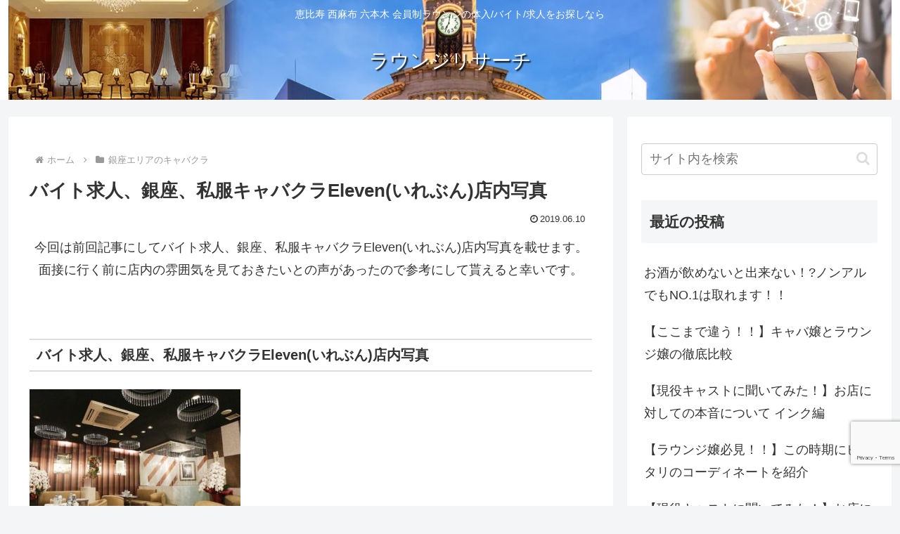

--- FILE ---
content_type: text/html; charset=utf-8
request_url: https://www.google.com/recaptcha/api2/anchor?ar=1&k=6LepcmUaAAAAADuODUaVhscuuyQw3DCh8rfwpaKY&co=aHR0cHM6Ly93d3cubG91bmdlcmVzZWFyY2guY29tOjQ0Mw..&hl=en&v=PoyoqOPhxBO7pBk68S4YbpHZ&size=invisible&anchor-ms=20000&execute-ms=30000&cb=quhhmb6y2ew5
body_size: 48826
content:
<!DOCTYPE HTML><html dir="ltr" lang="en"><head><meta http-equiv="Content-Type" content="text/html; charset=UTF-8">
<meta http-equiv="X-UA-Compatible" content="IE=edge">
<title>reCAPTCHA</title>
<style type="text/css">
/* cyrillic-ext */
@font-face {
  font-family: 'Roboto';
  font-style: normal;
  font-weight: 400;
  font-stretch: 100%;
  src: url(//fonts.gstatic.com/s/roboto/v48/KFO7CnqEu92Fr1ME7kSn66aGLdTylUAMa3GUBHMdazTgWw.woff2) format('woff2');
  unicode-range: U+0460-052F, U+1C80-1C8A, U+20B4, U+2DE0-2DFF, U+A640-A69F, U+FE2E-FE2F;
}
/* cyrillic */
@font-face {
  font-family: 'Roboto';
  font-style: normal;
  font-weight: 400;
  font-stretch: 100%;
  src: url(//fonts.gstatic.com/s/roboto/v48/KFO7CnqEu92Fr1ME7kSn66aGLdTylUAMa3iUBHMdazTgWw.woff2) format('woff2');
  unicode-range: U+0301, U+0400-045F, U+0490-0491, U+04B0-04B1, U+2116;
}
/* greek-ext */
@font-face {
  font-family: 'Roboto';
  font-style: normal;
  font-weight: 400;
  font-stretch: 100%;
  src: url(//fonts.gstatic.com/s/roboto/v48/KFO7CnqEu92Fr1ME7kSn66aGLdTylUAMa3CUBHMdazTgWw.woff2) format('woff2');
  unicode-range: U+1F00-1FFF;
}
/* greek */
@font-face {
  font-family: 'Roboto';
  font-style: normal;
  font-weight: 400;
  font-stretch: 100%;
  src: url(//fonts.gstatic.com/s/roboto/v48/KFO7CnqEu92Fr1ME7kSn66aGLdTylUAMa3-UBHMdazTgWw.woff2) format('woff2');
  unicode-range: U+0370-0377, U+037A-037F, U+0384-038A, U+038C, U+038E-03A1, U+03A3-03FF;
}
/* math */
@font-face {
  font-family: 'Roboto';
  font-style: normal;
  font-weight: 400;
  font-stretch: 100%;
  src: url(//fonts.gstatic.com/s/roboto/v48/KFO7CnqEu92Fr1ME7kSn66aGLdTylUAMawCUBHMdazTgWw.woff2) format('woff2');
  unicode-range: U+0302-0303, U+0305, U+0307-0308, U+0310, U+0312, U+0315, U+031A, U+0326-0327, U+032C, U+032F-0330, U+0332-0333, U+0338, U+033A, U+0346, U+034D, U+0391-03A1, U+03A3-03A9, U+03B1-03C9, U+03D1, U+03D5-03D6, U+03F0-03F1, U+03F4-03F5, U+2016-2017, U+2034-2038, U+203C, U+2040, U+2043, U+2047, U+2050, U+2057, U+205F, U+2070-2071, U+2074-208E, U+2090-209C, U+20D0-20DC, U+20E1, U+20E5-20EF, U+2100-2112, U+2114-2115, U+2117-2121, U+2123-214F, U+2190, U+2192, U+2194-21AE, U+21B0-21E5, U+21F1-21F2, U+21F4-2211, U+2213-2214, U+2216-22FF, U+2308-230B, U+2310, U+2319, U+231C-2321, U+2336-237A, U+237C, U+2395, U+239B-23B7, U+23D0, U+23DC-23E1, U+2474-2475, U+25AF, U+25B3, U+25B7, U+25BD, U+25C1, U+25CA, U+25CC, U+25FB, U+266D-266F, U+27C0-27FF, U+2900-2AFF, U+2B0E-2B11, U+2B30-2B4C, U+2BFE, U+3030, U+FF5B, U+FF5D, U+1D400-1D7FF, U+1EE00-1EEFF;
}
/* symbols */
@font-face {
  font-family: 'Roboto';
  font-style: normal;
  font-weight: 400;
  font-stretch: 100%;
  src: url(//fonts.gstatic.com/s/roboto/v48/KFO7CnqEu92Fr1ME7kSn66aGLdTylUAMaxKUBHMdazTgWw.woff2) format('woff2');
  unicode-range: U+0001-000C, U+000E-001F, U+007F-009F, U+20DD-20E0, U+20E2-20E4, U+2150-218F, U+2190, U+2192, U+2194-2199, U+21AF, U+21E6-21F0, U+21F3, U+2218-2219, U+2299, U+22C4-22C6, U+2300-243F, U+2440-244A, U+2460-24FF, U+25A0-27BF, U+2800-28FF, U+2921-2922, U+2981, U+29BF, U+29EB, U+2B00-2BFF, U+4DC0-4DFF, U+FFF9-FFFB, U+10140-1018E, U+10190-1019C, U+101A0, U+101D0-101FD, U+102E0-102FB, U+10E60-10E7E, U+1D2C0-1D2D3, U+1D2E0-1D37F, U+1F000-1F0FF, U+1F100-1F1AD, U+1F1E6-1F1FF, U+1F30D-1F30F, U+1F315, U+1F31C, U+1F31E, U+1F320-1F32C, U+1F336, U+1F378, U+1F37D, U+1F382, U+1F393-1F39F, U+1F3A7-1F3A8, U+1F3AC-1F3AF, U+1F3C2, U+1F3C4-1F3C6, U+1F3CA-1F3CE, U+1F3D4-1F3E0, U+1F3ED, U+1F3F1-1F3F3, U+1F3F5-1F3F7, U+1F408, U+1F415, U+1F41F, U+1F426, U+1F43F, U+1F441-1F442, U+1F444, U+1F446-1F449, U+1F44C-1F44E, U+1F453, U+1F46A, U+1F47D, U+1F4A3, U+1F4B0, U+1F4B3, U+1F4B9, U+1F4BB, U+1F4BF, U+1F4C8-1F4CB, U+1F4D6, U+1F4DA, U+1F4DF, U+1F4E3-1F4E6, U+1F4EA-1F4ED, U+1F4F7, U+1F4F9-1F4FB, U+1F4FD-1F4FE, U+1F503, U+1F507-1F50B, U+1F50D, U+1F512-1F513, U+1F53E-1F54A, U+1F54F-1F5FA, U+1F610, U+1F650-1F67F, U+1F687, U+1F68D, U+1F691, U+1F694, U+1F698, U+1F6AD, U+1F6B2, U+1F6B9-1F6BA, U+1F6BC, U+1F6C6-1F6CF, U+1F6D3-1F6D7, U+1F6E0-1F6EA, U+1F6F0-1F6F3, U+1F6F7-1F6FC, U+1F700-1F7FF, U+1F800-1F80B, U+1F810-1F847, U+1F850-1F859, U+1F860-1F887, U+1F890-1F8AD, U+1F8B0-1F8BB, U+1F8C0-1F8C1, U+1F900-1F90B, U+1F93B, U+1F946, U+1F984, U+1F996, U+1F9E9, U+1FA00-1FA6F, U+1FA70-1FA7C, U+1FA80-1FA89, U+1FA8F-1FAC6, U+1FACE-1FADC, U+1FADF-1FAE9, U+1FAF0-1FAF8, U+1FB00-1FBFF;
}
/* vietnamese */
@font-face {
  font-family: 'Roboto';
  font-style: normal;
  font-weight: 400;
  font-stretch: 100%;
  src: url(//fonts.gstatic.com/s/roboto/v48/KFO7CnqEu92Fr1ME7kSn66aGLdTylUAMa3OUBHMdazTgWw.woff2) format('woff2');
  unicode-range: U+0102-0103, U+0110-0111, U+0128-0129, U+0168-0169, U+01A0-01A1, U+01AF-01B0, U+0300-0301, U+0303-0304, U+0308-0309, U+0323, U+0329, U+1EA0-1EF9, U+20AB;
}
/* latin-ext */
@font-face {
  font-family: 'Roboto';
  font-style: normal;
  font-weight: 400;
  font-stretch: 100%;
  src: url(//fonts.gstatic.com/s/roboto/v48/KFO7CnqEu92Fr1ME7kSn66aGLdTylUAMa3KUBHMdazTgWw.woff2) format('woff2');
  unicode-range: U+0100-02BA, U+02BD-02C5, U+02C7-02CC, U+02CE-02D7, U+02DD-02FF, U+0304, U+0308, U+0329, U+1D00-1DBF, U+1E00-1E9F, U+1EF2-1EFF, U+2020, U+20A0-20AB, U+20AD-20C0, U+2113, U+2C60-2C7F, U+A720-A7FF;
}
/* latin */
@font-face {
  font-family: 'Roboto';
  font-style: normal;
  font-weight: 400;
  font-stretch: 100%;
  src: url(//fonts.gstatic.com/s/roboto/v48/KFO7CnqEu92Fr1ME7kSn66aGLdTylUAMa3yUBHMdazQ.woff2) format('woff2');
  unicode-range: U+0000-00FF, U+0131, U+0152-0153, U+02BB-02BC, U+02C6, U+02DA, U+02DC, U+0304, U+0308, U+0329, U+2000-206F, U+20AC, U+2122, U+2191, U+2193, U+2212, U+2215, U+FEFF, U+FFFD;
}
/* cyrillic-ext */
@font-face {
  font-family: 'Roboto';
  font-style: normal;
  font-weight: 500;
  font-stretch: 100%;
  src: url(//fonts.gstatic.com/s/roboto/v48/KFO7CnqEu92Fr1ME7kSn66aGLdTylUAMa3GUBHMdazTgWw.woff2) format('woff2');
  unicode-range: U+0460-052F, U+1C80-1C8A, U+20B4, U+2DE0-2DFF, U+A640-A69F, U+FE2E-FE2F;
}
/* cyrillic */
@font-face {
  font-family: 'Roboto';
  font-style: normal;
  font-weight: 500;
  font-stretch: 100%;
  src: url(//fonts.gstatic.com/s/roboto/v48/KFO7CnqEu92Fr1ME7kSn66aGLdTylUAMa3iUBHMdazTgWw.woff2) format('woff2');
  unicode-range: U+0301, U+0400-045F, U+0490-0491, U+04B0-04B1, U+2116;
}
/* greek-ext */
@font-face {
  font-family: 'Roboto';
  font-style: normal;
  font-weight: 500;
  font-stretch: 100%;
  src: url(//fonts.gstatic.com/s/roboto/v48/KFO7CnqEu92Fr1ME7kSn66aGLdTylUAMa3CUBHMdazTgWw.woff2) format('woff2');
  unicode-range: U+1F00-1FFF;
}
/* greek */
@font-face {
  font-family: 'Roboto';
  font-style: normal;
  font-weight: 500;
  font-stretch: 100%;
  src: url(//fonts.gstatic.com/s/roboto/v48/KFO7CnqEu92Fr1ME7kSn66aGLdTylUAMa3-UBHMdazTgWw.woff2) format('woff2');
  unicode-range: U+0370-0377, U+037A-037F, U+0384-038A, U+038C, U+038E-03A1, U+03A3-03FF;
}
/* math */
@font-face {
  font-family: 'Roboto';
  font-style: normal;
  font-weight: 500;
  font-stretch: 100%;
  src: url(//fonts.gstatic.com/s/roboto/v48/KFO7CnqEu92Fr1ME7kSn66aGLdTylUAMawCUBHMdazTgWw.woff2) format('woff2');
  unicode-range: U+0302-0303, U+0305, U+0307-0308, U+0310, U+0312, U+0315, U+031A, U+0326-0327, U+032C, U+032F-0330, U+0332-0333, U+0338, U+033A, U+0346, U+034D, U+0391-03A1, U+03A3-03A9, U+03B1-03C9, U+03D1, U+03D5-03D6, U+03F0-03F1, U+03F4-03F5, U+2016-2017, U+2034-2038, U+203C, U+2040, U+2043, U+2047, U+2050, U+2057, U+205F, U+2070-2071, U+2074-208E, U+2090-209C, U+20D0-20DC, U+20E1, U+20E5-20EF, U+2100-2112, U+2114-2115, U+2117-2121, U+2123-214F, U+2190, U+2192, U+2194-21AE, U+21B0-21E5, U+21F1-21F2, U+21F4-2211, U+2213-2214, U+2216-22FF, U+2308-230B, U+2310, U+2319, U+231C-2321, U+2336-237A, U+237C, U+2395, U+239B-23B7, U+23D0, U+23DC-23E1, U+2474-2475, U+25AF, U+25B3, U+25B7, U+25BD, U+25C1, U+25CA, U+25CC, U+25FB, U+266D-266F, U+27C0-27FF, U+2900-2AFF, U+2B0E-2B11, U+2B30-2B4C, U+2BFE, U+3030, U+FF5B, U+FF5D, U+1D400-1D7FF, U+1EE00-1EEFF;
}
/* symbols */
@font-face {
  font-family: 'Roboto';
  font-style: normal;
  font-weight: 500;
  font-stretch: 100%;
  src: url(//fonts.gstatic.com/s/roboto/v48/KFO7CnqEu92Fr1ME7kSn66aGLdTylUAMaxKUBHMdazTgWw.woff2) format('woff2');
  unicode-range: U+0001-000C, U+000E-001F, U+007F-009F, U+20DD-20E0, U+20E2-20E4, U+2150-218F, U+2190, U+2192, U+2194-2199, U+21AF, U+21E6-21F0, U+21F3, U+2218-2219, U+2299, U+22C4-22C6, U+2300-243F, U+2440-244A, U+2460-24FF, U+25A0-27BF, U+2800-28FF, U+2921-2922, U+2981, U+29BF, U+29EB, U+2B00-2BFF, U+4DC0-4DFF, U+FFF9-FFFB, U+10140-1018E, U+10190-1019C, U+101A0, U+101D0-101FD, U+102E0-102FB, U+10E60-10E7E, U+1D2C0-1D2D3, U+1D2E0-1D37F, U+1F000-1F0FF, U+1F100-1F1AD, U+1F1E6-1F1FF, U+1F30D-1F30F, U+1F315, U+1F31C, U+1F31E, U+1F320-1F32C, U+1F336, U+1F378, U+1F37D, U+1F382, U+1F393-1F39F, U+1F3A7-1F3A8, U+1F3AC-1F3AF, U+1F3C2, U+1F3C4-1F3C6, U+1F3CA-1F3CE, U+1F3D4-1F3E0, U+1F3ED, U+1F3F1-1F3F3, U+1F3F5-1F3F7, U+1F408, U+1F415, U+1F41F, U+1F426, U+1F43F, U+1F441-1F442, U+1F444, U+1F446-1F449, U+1F44C-1F44E, U+1F453, U+1F46A, U+1F47D, U+1F4A3, U+1F4B0, U+1F4B3, U+1F4B9, U+1F4BB, U+1F4BF, U+1F4C8-1F4CB, U+1F4D6, U+1F4DA, U+1F4DF, U+1F4E3-1F4E6, U+1F4EA-1F4ED, U+1F4F7, U+1F4F9-1F4FB, U+1F4FD-1F4FE, U+1F503, U+1F507-1F50B, U+1F50D, U+1F512-1F513, U+1F53E-1F54A, U+1F54F-1F5FA, U+1F610, U+1F650-1F67F, U+1F687, U+1F68D, U+1F691, U+1F694, U+1F698, U+1F6AD, U+1F6B2, U+1F6B9-1F6BA, U+1F6BC, U+1F6C6-1F6CF, U+1F6D3-1F6D7, U+1F6E0-1F6EA, U+1F6F0-1F6F3, U+1F6F7-1F6FC, U+1F700-1F7FF, U+1F800-1F80B, U+1F810-1F847, U+1F850-1F859, U+1F860-1F887, U+1F890-1F8AD, U+1F8B0-1F8BB, U+1F8C0-1F8C1, U+1F900-1F90B, U+1F93B, U+1F946, U+1F984, U+1F996, U+1F9E9, U+1FA00-1FA6F, U+1FA70-1FA7C, U+1FA80-1FA89, U+1FA8F-1FAC6, U+1FACE-1FADC, U+1FADF-1FAE9, U+1FAF0-1FAF8, U+1FB00-1FBFF;
}
/* vietnamese */
@font-face {
  font-family: 'Roboto';
  font-style: normal;
  font-weight: 500;
  font-stretch: 100%;
  src: url(//fonts.gstatic.com/s/roboto/v48/KFO7CnqEu92Fr1ME7kSn66aGLdTylUAMa3OUBHMdazTgWw.woff2) format('woff2');
  unicode-range: U+0102-0103, U+0110-0111, U+0128-0129, U+0168-0169, U+01A0-01A1, U+01AF-01B0, U+0300-0301, U+0303-0304, U+0308-0309, U+0323, U+0329, U+1EA0-1EF9, U+20AB;
}
/* latin-ext */
@font-face {
  font-family: 'Roboto';
  font-style: normal;
  font-weight: 500;
  font-stretch: 100%;
  src: url(//fonts.gstatic.com/s/roboto/v48/KFO7CnqEu92Fr1ME7kSn66aGLdTylUAMa3KUBHMdazTgWw.woff2) format('woff2');
  unicode-range: U+0100-02BA, U+02BD-02C5, U+02C7-02CC, U+02CE-02D7, U+02DD-02FF, U+0304, U+0308, U+0329, U+1D00-1DBF, U+1E00-1E9F, U+1EF2-1EFF, U+2020, U+20A0-20AB, U+20AD-20C0, U+2113, U+2C60-2C7F, U+A720-A7FF;
}
/* latin */
@font-face {
  font-family: 'Roboto';
  font-style: normal;
  font-weight: 500;
  font-stretch: 100%;
  src: url(//fonts.gstatic.com/s/roboto/v48/KFO7CnqEu92Fr1ME7kSn66aGLdTylUAMa3yUBHMdazQ.woff2) format('woff2');
  unicode-range: U+0000-00FF, U+0131, U+0152-0153, U+02BB-02BC, U+02C6, U+02DA, U+02DC, U+0304, U+0308, U+0329, U+2000-206F, U+20AC, U+2122, U+2191, U+2193, U+2212, U+2215, U+FEFF, U+FFFD;
}
/* cyrillic-ext */
@font-face {
  font-family: 'Roboto';
  font-style: normal;
  font-weight: 900;
  font-stretch: 100%;
  src: url(//fonts.gstatic.com/s/roboto/v48/KFO7CnqEu92Fr1ME7kSn66aGLdTylUAMa3GUBHMdazTgWw.woff2) format('woff2');
  unicode-range: U+0460-052F, U+1C80-1C8A, U+20B4, U+2DE0-2DFF, U+A640-A69F, U+FE2E-FE2F;
}
/* cyrillic */
@font-face {
  font-family: 'Roboto';
  font-style: normal;
  font-weight: 900;
  font-stretch: 100%;
  src: url(//fonts.gstatic.com/s/roboto/v48/KFO7CnqEu92Fr1ME7kSn66aGLdTylUAMa3iUBHMdazTgWw.woff2) format('woff2');
  unicode-range: U+0301, U+0400-045F, U+0490-0491, U+04B0-04B1, U+2116;
}
/* greek-ext */
@font-face {
  font-family: 'Roboto';
  font-style: normal;
  font-weight: 900;
  font-stretch: 100%;
  src: url(//fonts.gstatic.com/s/roboto/v48/KFO7CnqEu92Fr1ME7kSn66aGLdTylUAMa3CUBHMdazTgWw.woff2) format('woff2');
  unicode-range: U+1F00-1FFF;
}
/* greek */
@font-face {
  font-family: 'Roboto';
  font-style: normal;
  font-weight: 900;
  font-stretch: 100%;
  src: url(//fonts.gstatic.com/s/roboto/v48/KFO7CnqEu92Fr1ME7kSn66aGLdTylUAMa3-UBHMdazTgWw.woff2) format('woff2');
  unicode-range: U+0370-0377, U+037A-037F, U+0384-038A, U+038C, U+038E-03A1, U+03A3-03FF;
}
/* math */
@font-face {
  font-family: 'Roboto';
  font-style: normal;
  font-weight: 900;
  font-stretch: 100%;
  src: url(//fonts.gstatic.com/s/roboto/v48/KFO7CnqEu92Fr1ME7kSn66aGLdTylUAMawCUBHMdazTgWw.woff2) format('woff2');
  unicode-range: U+0302-0303, U+0305, U+0307-0308, U+0310, U+0312, U+0315, U+031A, U+0326-0327, U+032C, U+032F-0330, U+0332-0333, U+0338, U+033A, U+0346, U+034D, U+0391-03A1, U+03A3-03A9, U+03B1-03C9, U+03D1, U+03D5-03D6, U+03F0-03F1, U+03F4-03F5, U+2016-2017, U+2034-2038, U+203C, U+2040, U+2043, U+2047, U+2050, U+2057, U+205F, U+2070-2071, U+2074-208E, U+2090-209C, U+20D0-20DC, U+20E1, U+20E5-20EF, U+2100-2112, U+2114-2115, U+2117-2121, U+2123-214F, U+2190, U+2192, U+2194-21AE, U+21B0-21E5, U+21F1-21F2, U+21F4-2211, U+2213-2214, U+2216-22FF, U+2308-230B, U+2310, U+2319, U+231C-2321, U+2336-237A, U+237C, U+2395, U+239B-23B7, U+23D0, U+23DC-23E1, U+2474-2475, U+25AF, U+25B3, U+25B7, U+25BD, U+25C1, U+25CA, U+25CC, U+25FB, U+266D-266F, U+27C0-27FF, U+2900-2AFF, U+2B0E-2B11, U+2B30-2B4C, U+2BFE, U+3030, U+FF5B, U+FF5D, U+1D400-1D7FF, U+1EE00-1EEFF;
}
/* symbols */
@font-face {
  font-family: 'Roboto';
  font-style: normal;
  font-weight: 900;
  font-stretch: 100%;
  src: url(//fonts.gstatic.com/s/roboto/v48/KFO7CnqEu92Fr1ME7kSn66aGLdTylUAMaxKUBHMdazTgWw.woff2) format('woff2');
  unicode-range: U+0001-000C, U+000E-001F, U+007F-009F, U+20DD-20E0, U+20E2-20E4, U+2150-218F, U+2190, U+2192, U+2194-2199, U+21AF, U+21E6-21F0, U+21F3, U+2218-2219, U+2299, U+22C4-22C6, U+2300-243F, U+2440-244A, U+2460-24FF, U+25A0-27BF, U+2800-28FF, U+2921-2922, U+2981, U+29BF, U+29EB, U+2B00-2BFF, U+4DC0-4DFF, U+FFF9-FFFB, U+10140-1018E, U+10190-1019C, U+101A0, U+101D0-101FD, U+102E0-102FB, U+10E60-10E7E, U+1D2C0-1D2D3, U+1D2E0-1D37F, U+1F000-1F0FF, U+1F100-1F1AD, U+1F1E6-1F1FF, U+1F30D-1F30F, U+1F315, U+1F31C, U+1F31E, U+1F320-1F32C, U+1F336, U+1F378, U+1F37D, U+1F382, U+1F393-1F39F, U+1F3A7-1F3A8, U+1F3AC-1F3AF, U+1F3C2, U+1F3C4-1F3C6, U+1F3CA-1F3CE, U+1F3D4-1F3E0, U+1F3ED, U+1F3F1-1F3F3, U+1F3F5-1F3F7, U+1F408, U+1F415, U+1F41F, U+1F426, U+1F43F, U+1F441-1F442, U+1F444, U+1F446-1F449, U+1F44C-1F44E, U+1F453, U+1F46A, U+1F47D, U+1F4A3, U+1F4B0, U+1F4B3, U+1F4B9, U+1F4BB, U+1F4BF, U+1F4C8-1F4CB, U+1F4D6, U+1F4DA, U+1F4DF, U+1F4E3-1F4E6, U+1F4EA-1F4ED, U+1F4F7, U+1F4F9-1F4FB, U+1F4FD-1F4FE, U+1F503, U+1F507-1F50B, U+1F50D, U+1F512-1F513, U+1F53E-1F54A, U+1F54F-1F5FA, U+1F610, U+1F650-1F67F, U+1F687, U+1F68D, U+1F691, U+1F694, U+1F698, U+1F6AD, U+1F6B2, U+1F6B9-1F6BA, U+1F6BC, U+1F6C6-1F6CF, U+1F6D3-1F6D7, U+1F6E0-1F6EA, U+1F6F0-1F6F3, U+1F6F7-1F6FC, U+1F700-1F7FF, U+1F800-1F80B, U+1F810-1F847, U+1F850-1F859, U+1F860-1F887, U+1F890-1F8AD, U+1F8B0-1F8BB, U+1F8C0-1F8C1, U+1F900-1F90B, U+1F93B, U+1F946, U+1F984, U+1F996, U+1F9E9, U+1FA00-1FA6F, U+1FA70-1FA7C, U+1FA80-1FA89, U+1FA8F-1FAC6, U+1FACE-1FADC, U+1FADF-1FAE9, U+1FAF0-1FAF8, U+1FB00-1FBFF;
}
/* vietnamese */
@font-face {
  font-family: 'Roboto';
  font-style: normal;
  font-weight: 900;
  font-stretch: 100%;
  src: url(//fonts.gstatic.com/s/roboto/v48/KFO7CnqEu92Fr1ME7kSn66aGLdTylUAMa3OUBHMdazTgWw.woff2) format('woff2');
  unicode-range: U+0102-0103, U+0110-0111, U+0128-0129, U+0168-0169, U+01A0-01A1, U+01AF-01B0, U+0300-0301, U+0303-0304, U+0308-0309, U+0323, U+0329, U+1EA0-1EF9, U+20AB;
}
/* latin-ext */
@font-face {
  font-family: 'Roboto';
  font-style: normal;
  font-weight: 900;
  font-stretch: 100%;
  src: url(//fonts.gstatic.com/s/roboto/v48/KFO7CnqEu92Fr1ME7kSn66aGLdTylUAMa3KUBHMdazTgWw.woff2) format('woff2');
  unicode-range: U+0100-02BA, U+02BD-02C5, U+02C7-02CC, U+02CE-02D7, U+02DD-02FF, U+0304, U+0308, U+0329, U+1D00-1DBF, U+1E00-1E9F, U+1EF2-1EFF, U+2020, U+20A0-20AB, U+20AD-20C0, U+2113, U+2C60-2C7F, U+A720-A7FF;
}
/* latin */
@font-face {
  font-family: 'Roboto';
  font-style: normal;
  font-weight: 900;
  font-stretch: 100%;
  src: url(//fonts.gstatic.com/s/roboto/v48/KFO7CnqEu92Fr1ME7kSn66aGLdTylUAMa3yUBHMdazQ.woff2) format('woff2');
  unicode-range: U+0000-00FF, U+0131, U+0152-0153, U+02BB-02BC, U+02C6, U+02DA, U+02DC, U+0304, U+0308, U+0329, U+2000-206F, U+20AC, U+2122, U+2191, U+2193, U+2212, U+2215, U+FEFF, U+FFFD;
}

</style>
<link rel="stylesheet" type="text/css" href="https://www.gstatic.com/recaptcha/releases/PoyoqOPhxBO7pBk68S4YbpHZ/styles__ltr.css">
<script nonce="KxkvimBQyns3gs3AT9sgcA" type="text/javascript">window['__recaptcha_api'] = 'https://www.google.com/recaptcha/api2/';</script>
<script type="text/javascript" src="https://www.gstatic.com/recaptcha/releases/PoyoqOPhxBO7pBk68S4YbpHZ/recaptcha__en.js" nonce="KxkvimBQyns3gs3AT9sgcA">
      
    </script></head>
<body><div id="rc-anchor-alert" class="rc-anchor-alert"></div>
<input type="hidden" id="recaptcha-token" value="[base64]">
<script type="text/javascript" nonce="KxkvimBQyns3gs3AT9sgcA">
      recaptcha.anchor.Main.init("[\x22ainput\x22,[\x22bgdata\x22,\x22\x22,\[base64]/[base64]/[base64]/ZyhXLGgpOnEoW04sMjEsbF0sVywwKSxoKSxmYWxzZSxmYWxzZSl9Y2F0Y2goayl7RygzNTgsVyk/[base64]/[base64]/[base64]/[base64]/[base64]/[base64]/[base64]/bmV3IEJbT10oRFswXSk6dz09Mj9uZXcgQltPXShEWzBdLERbMV0pOnc9PTM/bmV3IEJbT10oRFswXSxEWzFdLERbMl0pOnc9PTQ/[base64]/[base64]/[base64]/[base64]/[base64]\\u003d\x22,\[base64]\x22,\x22RsKDfUbCiipawoJdw5zCh2ROdCRHw73CqWAswoNfA8OPAsOeBSg2ISBqwp3Cp2B3wpHCq1fCu0vDkcK2XXzCuk9WF8Olw7F+w6oCHsOxHFsYRsOTV8KYw6xgw60vNjdxa8O1w53Cp8OxL8K8Ei/CqsKDMcKMwp3Do8O1w4YYw5bDhsO2wqpBNioxwovDnMOnTUzDtcO8TcOdwr80UMOnU1NZXhzDm8K7XsKkwqfCkMOrcG/CgSjDv2nCpwxiX8OALMO7wozDj8OQwq9ewqpOZnhuD8Ouwo0RLMObSwPCiMK+bkLDrTcHVFtONVzCmMKOwpQvKTbCicKCRlTDjg/Cp8KOw4N1H8O7wq7Ck8KtfsONFWrDicKMwpM6wrnCicKdw7HDukLCknQpw5kFwrkXw5XCi8KTwofDocOJbMKfLsO8w7lkwqTDvsKUwq9Ow6zCmiVeMsKiFcOaZV/CjcKmH3TCvsO0w4cWw4Jnw4MQHcOTZMKvw4kKw5vCg0vDisKnwqvCmMO1Gwkgw5IAesKrasKfVMK+dMOqTSfCtxMWwpnDjMOJwrjCtFZocsKpTUg6WMOVw65FwrZmO33DvxRTw4RPw5PCmsKuw7cWA8OBwovCl8O/CGHCocKvw7g4w5xew6IkIMKkw5V9w4N/LhPDux7CvcKvw6Utw78Cw53Cj8KFJcKbXz/DksOCFsO9GXrCmsKDDhDDtl5kfRPDnzvDu1k6UcOFGcKDwqPDssK0X8Kewro7w5EqUmEhwpshw5DChcOrYsKLw7c4wrY9A8KdwqXCjcOdwrcSHcKAw55mwp3Cn3jCtsO5w4jCscK/w4h9NMKcV8K1wrjDrBXCusKgwrEwDwsQfWvCp8K9Qn4DMMKIYUPCi8OhwobDpQcFw7DDgUbCmlbCoAdFHcK0wrfCvkddwpXCgyBCwoLCsl3ClMKULEIRwprCqcKEw7nDgFbCksObBsOeSDoXHgBkVcOowp/[base64]/DkHvDnMKJS8Okw4wmdsOcUcO5w7x9w5kkwovCu8KFRC7DqSjCjxArwqrCilvCusOVdcOIwr8RcsK4NCh5w54iQMOcBB0IXUllwpnCr8Kuw4PDjWAiasKMwrZDNWDDrRAwcMOffsKxwqtewrVPw69cwrLDuMKvFMO5YcKvwpDDq0/DhmQ0wp7CjMK2D8O/WMOnW8OWdcOUJMK7VMOELRRmR8OpGC91Gn4hwrFqF8Ohw4nCt8OfwozCgETDuTLDrsOjb8KWfXtaw5FhPhpPLMK3w5UKG8OPw7nCkMOgG3EZd8KowqrCs2h5wq3CjwfDqQcMw4BvOgE2w6/Dm2V9Tn/ClzlLw4bCkwbCplcvwq9NOsOZw7vDlSnDl8OPw4QtworChmNlwqt5f8OXcMK1dsKHCVHCki5SJXsUOsKBIQY6w5HCrh/[base64]/BMKFIVEqwpfDmR1/aXAYFAPCnXLDshZAbznCiMKjw6R7W8KDECh/w7lcDcOLwodAw7fCvnwwS8O/woVBfsK7wrkLZG1iw6QlwoMCwpXDksKlw4/Dt2pww5EZw4XDiBpqRsOkwp81csKQJFXCpCnCs2ZJfcOcRXzColFIGcKTecKLwpjCp0fDriIpw6IMwq0NwrByw4fDnMK2w7nDn8KCPwLCgjp1RHZRVBQlwr4cwo90wrQFw4x6P13CiwbCtcO3wpwdw4ghw4/Ct2VDw5DCgSDCmMKcwoDDugnDr0zChsKeHTdlcMORw5RewqXCo8O9wpAzw6dJw7M2YMONwrHDrMOeC1DDk8Ohw6gbwpnDjyg2wqnDosKEDURibi/CoDBnYsKGcETDucOTwpHCtCHDnMKJw6/[base64]/w6w/UlMXDi5bwqxXwrvCl30Ne8K7w5zCswwiBjzDrAd9LMKiT8O5fx/Di8OwwqM+AMKjGwJxw4UWw5fDsMO0BRXDkGHDu8KhI382w4bCh8Kpw4XCscOLwp/CiVMXwp3CoyvCh8OnFFxZaxomwqfCv8ORw6DCnMKyw4ERcShAe24gwqbCuGnDhUXCoMOTw7XDlsKHXl7DpEfCoMOKw5rDu8KGwrc0MxTCrCw5MRLCm8OvEE3CjXbCqsO7wovCkmIRVBJHw47DoV/CmD50H35Qw6HDnSZKbDhINsKNQMOcLj3DvMK8AsO7w6UvTnpCwp/CgcOjDcKQKAdUOMOhw6LCtxbClWkXwpPDs8Otwq3CmsOOw5fCtMKKwoMuw7PChMKzG8KOwrHCixdOwqANQ1TCicKww4vDucKvLsOgT3zDlcO7TxvDlljDgsK9w7g5IcKjw4TDkHbCpsKBZyl8C8KyR8Oowq3DucKHw6UTw7DDmH0dw4/DtMKJwq93SsO+e8KLQGzClMOlNMKywoI+F0J6Y8KDw5Ibwp5SPMOBNcKuw4fDgCnCg8KwUMOLeEvCssOrOMKwa8Olw7cBw4zClsKDZks9VcO/NAQ5w5Zxw6hsWi0IW8OXZSZEf8KmEibDllDCg8KMw7tsw63CssKuw7HCtMOhXF4twoRGSMOtKmbDg8OBwpZwfAlEwrrCoCHDiAkSf8KEwrMMwoZvTsK/WsKgwprDhRdtdClydmzDg1XCvXXCnsKcwp/DqMK8IMKZPH1Lw53DhgUOOsOkw7TDjGI0MVnClBR1w6daGMKvGBjCj8O3EcKdaT5mTTMBMcOyFHTCm8OAw6ovM3QTwrbCn2R4wpLDgcORdRsaWRxTw69BwqjCkcKcw4bCihXDrMONCcOkwozCtCLDiHbDqihrVcOfbAHDrMK2M8OlwotawrvCnGXChsKmwppFwqRjwr/Col95SsOgA3MiwpZTw5oZwoLCuTYyS8K7w4FLwq/Ds8Klw5jCmwM+AVPDpcKFwocuw4HClzdBdsO/DMKkw58Hwq0jOlTCusOCwqTDgWNcw4PCrB8VwrTClhA+wojDgm9vwrNdGzPCtUnDpcKewpPCgcKYwpdqw5nCm8KgUlvDoMOVUcK4wohzwownw5jCmzkVw6MCwqjDnnNuw4DDmMKqwoZ/fnrCqV4kw6DCt2/DmVTCs8O9HsKyNMKJwovCo8KYwqfDisKALsK2w4fDscKtw4tIw6AdShEjdEUfdMOpAwvDi8KiesKmw69cKSluw4lyFMOkBcK9Y8Oowp8cwpZrBMOGwod8MMKmw5I/w7dJY8KvfsOGXsOuV0RcwrnCt1DDosKCwrvDo8K4TMK3YlEKRn1maHx/wqoAWlnDrcOyw5EvIxtAw5QvOQLChcOsw4PCoUnDlsOIRMOaGsK6wrIaYMOqVAYRZkoaVyrDhBnDkcKgIsKaw6vCv8K9fA7CosKDbArDtMKLcSAhXMKXY8Oxw7/DjS/[base64]/DrsO0A8KkdcOMC8OpGTXChsOrwofDmsOjDBMKbGLDjHh9wpXCqw3CqsOaDcOAEsOTW3tRKMKawozDjMOZw4FlK8OWUsKWe8OrCMKvwrxcwoAMw7XClGoAwpvDglwswrDCjhNzw67DkERlcz9YecKtw5c/N8KmBcOJRMO2AsKnSkFtwqhgCjXDpcOqwqvDg07Cv1E2w55HNMO1BsKnwqvDqkNER8OOw6bCvSRKw7XClsO3wp5Mwo/CjMK3JBzCuMOpf1EMw7TCt8KZw7Qbwo0mwo7DkCpCw57DlVlpwr/CpsOPEMOCwoY7QMOjwrwFw7tsw5LDusOFwpQxAMO0wrjClsKDwoMvwozDtMO6wp/[base64]/YsOCNMOzwr7CtWAKw7rCv8Klw6drLQTDin9yPxDDlBgUwo7DpUDCrE/CngRwwo4Kwr7CnmANHGMFZ8OzYm4pWcO1wrkWwqURw7kSwoAvaAnChj9+OcOfWMKtwr7CgMKXw7zDrHkSTcKtw7gKe8KMAEY/cG4Uwr85woV4wrvDtMKuI8Opw53Du8OSewcxAn/DvcOtwrwPw7lqwpvDuD3DgsKtwoV6wqfCkTrCi8KGNh8AKF/DrcOqTAc6w5vDhwbCssOsw79gM3MswogbLMKEZsOXw64Uwq05AcKBw7fClcOQP8KSwoZ0XQLDm3FfN8KVfQHClFUJwrPCimolw6t9BMKGOGfCpybDs8KfY2vCsG0Vw5oOWMK5C8KqUVQ9EFjCkkfCpcK/eVTChGPDpUZ9BcKAw5YQw6PCqsKSUg5EBGA7F8O/w4zDkMOwwp7Dpno9w79ya2PCh8KQBH7Dn8OfwqBNc8Oxw7DDlEN9d8KsMG3DmhDChcKWbDhhw41AZzbDvCxUw5jCqQbCsx0Gw5Jqw6jCsUUmIcOfcMKWwqACwoAzwq08wpzDlMKIwqPCuz7DmsOAHgjDqMOHH8KcQHbDhDIBwpUwIcKjw4bCvMOew7JpwqEMwopTbT/DqGrCjj8Dw5PDpcO+a8O+BAY1wowCwr/CqMOywojCqMKkwqbCs8KdwoQww6AtGzcDwq8xLcOnw5nDsjZLGz4gc8OMwprDl8O9CFPDvXXDqA0/[base64]/Cs8OOwpTCi8KgOg7Co8OCwr4aRBXDnsKDYnA3b2nDtMOMaU4NNcOLHMK3MMKLw5jCtMKWNcO3fcKNw4c4DQ3Ci8OFwrHDlsO5w406w4LCnyt1fsOCPDjCgsOjf3RTwo1nwrlKH8KZw4A9wrl8wrTCnV/DuMK3B8Knwrxowrx/w4vCiCEyw4TDiFrCvsOnw4tuSwBUwqfDikVzw75TesK8wqDChhdEwoTCm8KsGMO1HnjCv3fCi3FYw5svwooiVsODZEgqwrnDk8KAw4LDpsOYwrXChMOkFcKCO8KYw6PCu8OCwofDrcKldcOQwoM2w5w0QMOYwqnCpsO6w7bCqcKZw5/[base64]/[base64]/Dol7CvsKtw4Bswo7CuCRjw5XDncOhQSQqw7/CrxbDkVzCgsOlw7jDvHkJwoINw6XCu8O0NsKxX8OWeVxKKzkRU8KawpFAw5UGYxNqT8OLKyUPJzrDvRJVbMOFIj0LAMKVD3TCvnHCh3Ygw4Z6w6TCjsOtw61kwqDDoyVKHhN+wpfCiMOAw7DCnm/Dog3DvcK3wqFqw7TCuj0Ww7rChArCrsO4wofDrB8nw54KwqBJw4jDhALDr2jDoQbDiMONekjDscKfwq7DmWMFwqoeIMKvw4pxIsK1WcOSw4DCncOiMg/[base64]/CpHPDk8KgOcOQb8KCT8OIUcKTw7Nawp9Aw4EKwr4Xwr8MVR7DgAnCvlFLw7Q4w7UGOX3Cm8KrwpjCkMO/FWvCuDPDj8K5wq/DritOw6zDpsK6KsKLasO1wprDkEBXwqPCjQ/DksOswpTCiMKkDMKcCgkxw5XClXVOwo1LwqJgDUB+eFbDiMOjwopOSgdOw6zCjFXCiRvDtUhhbXZFMVM+wo9qw6nDqsOTwoDCicKyZMOhw4EAwqkdwqcFwobDpMO8wrnCp8KRM8KNIAM3d0tJFcOww55dw5sOwoAmw6/CgQd9alxMNMK1AcKaCWHCjsO8I2ZcwpPDosO5wrTCszLDk3nDmMKywozCusKDwpA6wpfDqMKNw4zDtDQ1E8KywobCrsK4w7YMO8OVwoLCtsKDwogrIcK+QSbCqQwkwoTCvsOuGmnDjg95w6B5XSRiLjvDl8OCSXAowpZ5w4U+YT1QfBE1w4LDi8KNwr9/wpECLG4ZUsKiIElfEsK3wrvCocKKXsKyWcOLw5XCnMKNDcOfEMKCwpMNw7AQwo/CgsOtw4ZmwpZow7DDpMKAacKjXMKRRRjDhMKJw4YDIXfClcOMMl3Doj7Dq0rCgVAiaz3ChzvDnk99fElRa8OlbcOjw6pVIDrChxgfVMKCW2VDwocVwrXCqcKMLMOjwqrCrMOdwqBZwrlUZsKHB2HCrsObS8OZwofDsRfCpsKmwo54GMKsDBrCssKyOFxATsO0wr/CuV/DsMKFBGgawrXDnGTCtMOQwqnDhcO0eDvDk8KxwpzCo3DCoEQzwrnDqcOtwr5hwo8Qwo/[base64]/FEbDgcKdwrAtOE3CsMKURsKNDgwcDsKqfyAYScO/Z8KAZAwQfMKDw7vCqMKfCcKGNQ0Aw6DDjjsLw4LCtC3DnMOBw6YdJ2bCisKGacK6EsOuSsKfHitTw5gTw4rCtgHDmMOZTW/CrsKJwqbDoMKcE8KuAmI2NsKiw5jDv1sYbVNQwozDiMOhZsO5HH0mAcOMwr/CgcKTw6t/wo/[base64]/[base64]/DnS5WW3obZAkzw5Vgw4HCvDLCrQDDuWJuw5xiCEhXMBjDvMKpasK2w7tVFgZNOibDncKZa3lLeEsyTsOfeMKiDRInQirCpcKYSsKJFBxIPTwLRXcaw67Dt3VzVMKowp/CiS3CpiZ1w4MJwoE/MGpbw43CrFLCnVDDtcK/w7lcw49SUsKAw6oDwpPClMKBGHvDs8OfTcKhN8KRw4jDi8O5w5LCnR/DkTUHIRnClS1YJWLCn8OQw5IqwonDt8KGwpDDjS4GwrFUGHjDuT8PwrLDiRzDt2dTwrvDlFvDtF/DmsKzw7kmNcOcKsKDw7XDucKUUHkEw5nDksOPJgwNV8OYcyDDghciw4rDjUpxWsOYwp56EhHDvlJ1w73Dt8ONwosvw6hLwojDm8OAwqZGK0rCqjskwpA3w63DtcOqK8KVw67DhMOrESxvw5E/[base64]/DnD3Dk8KmZ8KXX8OvwpXCj8KnBxzClcKnwrjCij5Zwq7CqE8sEMONTzljwrLDsw/DncKzw7rCu8O9w54lK8O2w6PCrcKyHsOpwqI8wp7DjcKxwpvCkcKLKQdqwrJUL2/[base64]/ChcOdCVJrwr7CpcOFwrbDicOCDGsfcsKrw45/DndBw6F/[base64]/NGtEFXXCpQ3DjMKcKlzCosOcPMOyZsOcw4E6w5oVwrHCoUR7OcOGwqEMRcO4w5nCkcO8G8OpQzDCncKjNSrCg8OmFsO6w4LDiEjCvMOgw7LDrUrCsiDCpWnDqRdtwp4Ww4UgR8K7w6U4ciYiw7/DmHbCsMOQQ8KsQ1PDm8K9wqrCoHczw7oic8Kowq48w5hic8KZZMOWw4hiHmBZHcOHw4Jtd8Kww6LCuMOkMMK1NMOkwr3CjDMZO0hVw6BXeQXDkhjDkDBcw4nCoR9kVsOFwoPDs8OvwrhRw6PCq3dBKsOWWcK8wphqw7nCocOFwqDCvcOhw7nChMK/c3PDjgF8RMKvEEl2TcOvPcO0woDDpsOpPU3Cmy3CgQrCgk56wq1hw7klD8OwwqnDs0wBE1xEw6d1JnpZw43DmlEzwq17w7lzw6VRG8OnSEodwq3Dt2/CgcOcwpvCu8O7wrISKgTDtRxhw5bChsO0wrcFw5sbwq7DnjXDhUbCh8O8BsKRwow5PRNYfMOPXcK+Vj53UnV3U8OsLsK8SsKXw6oFECdVw5rCosOpAMKLFMOYwpXDrcKYw5TCmRTDl3oeXMOCcsKZLsOHJMORKsKvw78aw6FMwq/Dp8KyfDFNfMK+w7XChm3Du3dUFcKVBhQtCnHDgVlJRgHCiSvCvcOBworCuQN7w5bCvEsmH3Mnb8KvwpoYw5YHwr5iYTTCtlQ5w45GWU/Du0rDlBrCssO6w53CvC5iJ8OZworCjsO1WUEMF1sywrg0XsOtwpvCglx7wpNNTw8Mw4pTw4bCswkBbAdRw5ZBQcKsB8KFw5nDnMKXw6JJw5PCsybDgsOXwrMyGsK3wpdUw6ZnOUpnw4YLYcKPPRDDrcOTKcOnZsKqAcKKP8OWaj/CocKyLsO+w5EDESk7wovCmk3DmyPDocOMCRvDqmAwwoREN8KowogYw71beMO3P8O4LhEXKhUzw4MpwpjDqx/DjgMSw6XClsOrYisjS8OfwrLDkmsuw49EZ8Oow7/CsMKtwqDCiR/[base64]/CnnzCsTVtw6TCu8OiQDR/[base64]/ChRpwHQ/Cl8OTw7TDrMKqwp3DnVTDnsK/PGPCpsKMw6DCtsKawoJeLVVHw51hDsOEwos5w6g+L8KHLTDDusK0w6rDmsOXwqfDuSdaw7gJEcOnw4/DoQ/[base64]/Dr3B8w5/DrcK4w4fDoXZ+w63Dl8KbwoQTwpF9w6jCoBsSJBvDi8OxQ8KJw6pNw77DnhXDtlEDwqR3w4DCtDbCmAlKN8OKNlzDssKaKiXDugw8DsKJwrnDkMK9QcKCa24kw45+P8K4w67Ck8Kgw6TCocKoXRITwq/CgyVSUcKIw5DCtCwdLzXDocK/woE4w43DqB5IC8Kxw7jChTbDq0FgwpPDnMKlw7TDu8Oxw7lObcO6UHI/[base64]/Ci8Ouw7EwTWJxw7NZasOuwrzCrzLDpcKow6kFwrPDnsK6w5DCvClvwqfDsw8DFsOsMQ1cwrzDjsOjw6vDtgpdfcOCe8OXw4EAW8ODKisawoU7fMOOw7xWw5Axwq3CqWcnw6/CgsKgwovCuMOEEG0WP8OhXB/DnH3DujwdwrLCm8KNw7XDrGXDt8OmF1zDusOZw7rCkcO3bDjCkVzCnA07wo7DocKEDcK/[base64]/DiMOoYMKVAQTDuSPCkDoiwohZYhzCvMOsw4oMZHXDqwbDtsOPNUfDpsOkBgFSLsK2NENDwpvDnMKea3oXw7BdZQg0w6UeKwzDpMKNwp8WN8O/woXDk8O0BlXCq8OMw7HCsSXDssODwoALw68mfkPCrMOrfMOfVTHCvsONMGPCiMKgwpV3V0QLw6knSlp2dMOUw7xUwqzCiMOqw59cUjvCjkMBw5RWw5Mtw4gHw78fw6zCo8OrwoIxd8KXHTPDgcKzwrtPwofDnGrDtMOsw6QBLmhPw67DgMKOw4RXLApNw5/Co1LCksOTJcKuw4rCrGFVwqUkw5gywrzCrsKew7lcLX7DlzTCqi/DisKSEMK+wpgVw7/[base64]/[base64]/CninCmcO3ZUpMwpAyw5Zfwr/[base64]/RcKfITzCmhHCqXXDsFl1TMKIwr3DqGB3NGZ1flp5eklSw5BxLAnDhxbDn8Kpw67CtTwfb2/[base64]/DmWZRw5fClcOVw4vCmzPDsV3Do8Kfwps8w40ifjofw6nCsCXChcKbwoRww6PCl8O2XMOowpdBwq5/w6fDui7DlcKWLmrClsKNw4TDtcOiAsKuw7csw6lcc09nbix4GFPDgHd7wr07w5jDi8Oiw6vCssOmIcOEw6sIZ8KKBsOlw4rCnjdIMRrCp1LDpm7Dq8Knw7/DoMOtwrZtw6gAIETDiw/CpAvCnRLDt8KfwoVyF8Oqwrxge8KtD8OtAsO/w5TCvcKhw5l8wq9HwofDnjc1wpcMwp/[base64]/DoUDDrMOfwqTDo2AkRcKPw7bDu0FFw4JlV8O0w70VO8KgFRhfw58wX8OdAD4Gw7www4ZjwrJRcB8BIQDDgcOxeQzDjzF2w73DlcK/w4TDmWXDlk3CqcK4w78kw6/[base64]/BsO7azgJwrltW8KlwqtGPQpIw6/[base64]/CkwvCtsOYw6YycxUxOsKXPmHDm8KYwoZjICDCjE4Cw7rDlsKba8O7FxDDuTZPw7JHwod9J8OZBMKJw5bDjcOVw4ZeRDoHe3TDpDLDmQnDk8O7w6MHRsKFwqzDkWtoO3vDnF7DnsKhw7HDpW8aw6jCncORNcOfNU0bw6vCjFAOwox1aMOqwpzCoG/CgcKpwpwFMMO+w5bCvibDrSLCgsK4FzFBwrcdKnVoesKdwq8EATrCksOqwrwkw5DDtcKHGDUrwphPwoTDncKSXAB4fsKLImlLwrkdwpLDu1V0JMKJwr1LM08CNkl4FH0+w5MhbcO/OcOeQw/CuMKLb3rDiwHCuMKGVsOAC38gTsOZw51rS8OKcQfDo8ObAcKGw51WwroyHCTDgcOsSsKgYUHCoMK9w7sQw5dOw6fCl8Ovw5d0dB4FbMK3wrARPsO7woIcwr1WwpdVecKoQmPCk8OeJ8KEXMOXEifCisOhwrHCkcOASHZBw5/[base64]/[base64]/Ctxwuwq45cQnDn2Efw5w6HWfCkcO5QRhFS3rDmsOhVSjCoj7DoB99ARdewrjDm17DgnFxwpvDmAMFwpgDwqYTH8Ogw4N8LE/DpsKjw7hdHRwRFsOzw7HDlmgMLhXDpBPDucKbwr1mw47DlDbDi8OQSsOIwq/Dg8Osw7FAw7dZw77DgsOdwrxJwr1hwonCqsOaHMOpacKrb2MSMsOhw5jCt8OLaMK/w5fCi2/CscKWVF3Dq8O6Dxx/wosgZMOvSMKMBsOMIsOIwrzDnS0ewphrw5lOwps9wp3CrcK0wrnDqlTDiFvDiEh6Q8O4McOQwo1OwobCmjfDusO6csOSw4cbXAE0w5UQwrkmb8KMw54UOA0Sw5/Cg14+YMOuc1fCrTRowq4RVDTDg8O6DMOqwqDCuzUXw7XChsOPcS7DrkJJw6wdEsOBRMOpWy1JN8Kyw4LDk8OKPAh9Pk0awo3CnHbChXzDjMO4NgQmAMOSOsO3wpEbCcOqw6rDpxzDlxbCqAHCh0EDwpBraEYsw6PCtsKDcRzDoMOow6/CvG9qwownw5TCmhzCoMKLK8K6wq3DmsKyw7vCkGLDvcK3wrxoKmHDksKEwoXDhTxIw4twLR3DmAlkacOow6LDhEcYw4YvKXfDm8KwcCZQa2UKw7nDpcO3CljDhHJOw6wbwqbCoMObacORHsOew4EJw7NeOsOkwqzCs8KkFBXCtm/[base64]/CkkPCnDJewokdwoIVO07CosObw6XDtsOPCcOeEAPCucO6QBoew7QOHTXDvCfCvQ4RHsOCUl7DsH7DrcKIwp/[base64]/[base64]/GsO9QcKvUMOcw7Y2wpfDi8OoBsO+wpBcEsO9Fl7DviADwojDt8OGw6Evw4bCpMKewpUqV8KnfcK6PcK4RcOuPAjDtABGw5hswr3DlgckwrPDrsK/w7vDiEg/SsO6woEDS0kyw6dcw6JRBsKcaMKXw7TDiSEzZMKaVD3DlRJIw5xqY3vCvMKzw68awqrCtsK5PVsvwoJFaBdTwo5BJMKbwoU0b8KLworDtlt0woLCs8OLw40xJDlNIcKaZy1Kw4J2PMK7w7/ChcKkw7ZOwoLDgWVDwq9wwr4KdT4oL8O6PkDDuh/CqsOIw5wsw7dGw7tkUXhQGcK9HiPCqcKaasO3L2JTRgXDg3tYw6DCkVNBAMKIw7l+wqJrw7wvwoFmZkN8L8OQZsOAwpdQwop8w7LDq8KTN8Kpwo1RIiAOSsOfw718CRQrahkKwqvDhsOOTcKPOsOJMg/ChiTCp8OuLsKKH29Uw5nDkcKhb8OQwpoPM8K9Z0zCp8Obw7vCpU3CphB1w6XClsOcw5s+Y3VCLMKLPzXCoxvDnnUUwonDq8OLw7zDoBrDmx9GdjVsG8KUwpsVQ8OHw6tZwrRrG8K5w4vDlsKsw5wYw4/CvyASOC/CgcK7w7FhfcO8w6LDsMK0wq/CvTprwqReaBN5alQEw69kwrdWwokEY8KzTMO9w5jDmBsbN8OYwpjDnsO1aQIKw5/CtA3Djm3DrkLCocK/fiB7F8OoFsOzw7ZJw5PCvVbCt8K7w5HCmsKVwo49W0JXUsOocjjCj8OHIiE7w5k5wrTCr8O3w6bCpcOhwrPCkhtdw6HCksKTwpNgwr/DrlZywoTCu8Kjw6RZw4gbA8K4RsKUw6jDiVtKdS9gwpvCgsK6wp/CqUnDkX/DggfCr1DChA/CkXcBwqcMVh3ClsKGw4XDl8KzwptsGQrCncKcw6HDhkdIAcKPw43CuRxvwrNwWAgtwoQEC2jDiiA0w5AIaHg5wpnCh3QRwrdJOcKsbjzDgV/CkcOfw5XCi8KCUcKjwotjwrnCtcK3w6okdMO6w6PDmsK1OsOtcx3DtMKVCQHDihVnD8KBw4TCncOgZMOSNsK6wqjDnkfDoUXCtQPCmTPDgMO7aRNTwpdOw6vCv8KnKW7CuWbCtSFzw4LDq8KBb8KSwrccwqBmwozCq8KPZ8O2Jx/CocKkw63DhxnDuWzDr8K1wolvBsKdTFMAQsKRNMKZBcKMME8QPcK2wpgJHFPCosK8bsO8w7kEwrcqSXsjw4BEwrbDuMK/dcKAw4AXw6jDjsKRwqXDlQIGZMKrwoHDk3rDq8Ohw58/wqtzwqzCk8O1w67CuQBlwqpPwoVdw6DCqi/CgmVIHSZ+B8K4w74QRcOHwqrDimzDrMOGw6lwYsOnUXTCusKvIwUzSwozwqR4w4ZrRmrDmMOFYWbDtcKGPXglwrJsCMOGw5XCiSbCnw/ClzHCscKbwq3CpcKhaMKWVW/Dn1JJw6Fzc8Ouw6tvw60VDsO7BxLDk8KeQsKHwrnDhsKYXk0+IsK8w67DojNuwpPChUvDmsOQNMOASSjDqkHCpgfDqsODAETDhDZrwqZdCWluBcO/wrhiH8KJwqfCpkzChWzDuMK0w7/DpQVLw77DiTlULcO0wrPDrjbCoyNIw4/CjgE2wq/CgMKaPcOhdMKnw6/Cg0N1VRzDvl5xw6Vucy3CohcMwovCtsK+fk8iwo5jwpZowrgIw54tKcO2cMOOwqx0wo8nbVHDvlsOIMOPwqrClXR4woA2wq3DvMOTDcOhM8O7AmQuwqc/w4rCpcOOfsK/BnBxKsOgPiHDvWPDkXnDpMKIXcObw58NAcONwpXCiXUfwq/[base64]/[base64]/CtMK7AsOXw5wwEMKmdChVC8Klw7w8wrXDgCLDocOOw4bDqsKewqQFwprCp3HDq8KmGcKAw5LCgcO4wpHCqnHCiFtnb2XCqjAOw4IHw6LDoR3CgMK/wpDDjCsEOcKvw5PDl8K2LsOkwr4/w7PDkMOSw5bDqMKHwq3DmMOsHzcGbxEvw7FDKMOFasK+RQ56fDpIw7rDucO1wrc5wp7DujMBwrUVwqbDrynCg1I/woPDnFPDncKcUnF6fSnDp8KAbcO6wq0eWsKPwobChB3Cq8KEEMOFRR/[base64]/CpwbCuMKdIsORwqVkX1zDhFDDoFFQGsOTw5JeRMKjJA7CpXzDvi9Ow7NXAhPDlcKpwos0wrjDgGbDlHpTOAB+LMOdcAI/w4JlGMOJw49nwr1XbxUowp0dw4fDgMKZLMObw7HDpzjDi0YHT1/[base64]/DgMOww4PCn1jDnsKAwqTCqMKNwps+ccOlSMK2S8OSWcKLwoIJc8OOWyRdwp7Dpi4yw5tmw7vDlTrDqsOoR8OyOjPDtsKNw7jDqRBUwpgHNRIHw78CesKUPMOcw5BKfQE6wqlXPCbCjXRiScO7VRAWVsKPw4/CsC5TbMKvesK9UcO4Bg/DqhHDv8OWwp7CocKawpXDp8OZZ8KMwqIZCsKDwq1/wofCmnglw5Fgw6LDqSvDryUKR8OKCMOqDyl0wr0fZsKDMsOWdxtsLXDDujDDrUTCggjDvsOhZcOOwpDDpQpMwrQiQsKQNgfCvcO+woRffXAxw7IEwphFb8OywoMVLGjDpxc2woRnwqU6SD0kw6nDk8OvB3DCrgTCt8KPfsKnEsKKJSpEUcK/w6jCp8KEw4w2dMKfw7JsAwYZWgfDpsKWwpJ2wosqdsKSw4kaTW0GJxvDjU9zwqjCtMOHw4bDgUV4w7siSCnClcKNB3RywqvCgMKrewRBCUzDtcOMw54Lw6fDmsO9D2c1w4NHTsOPUsK/[base64]/DlhwGwphuwqXCk8KzPMKiJMKBNQRKw7Nvc8OFHXNdwpzDjRnCsHppwrckFDHDj8K/FU18JDPDmMOXwoULLcKIw53CpMO/[base64]/w6REw4gENQPCkDHDp18Xw5HCmi5wLsOuwpkgwr1JBsKfw6LCuMOEAsKqwrfDtD3DhTrCkA7Dk8KkExcLwotTWVkuwr/DvnQwXCvDhsKGDcKrYVXCuMO8b8O2dMKaaV/[base64]/[base64]/CiGrDoFMtwr9vWDTDhsKabCdawqoOd8KJSsOCwq/CqsKxeWE/wqsHwrN7OcKYwpVue8Knwp0MccOUwpkafsOAwox4NsKsWMOINMKGFMOPVMOzPy7CisKEw6FXw6DDtTPCkmjDgsKswpQPaFk0KwPCuMORwozDtB/CkMKzYsKtNxMufMKewoNUFsOZwrkmTsKowoNdZsKCLcOow4VWKMKPJcK3wqXCm0Mvw41CeTrCpG/ChMOewqjDtkZYGXLDssK9wogjw4/[base64]/Cm2cYUsKUWSRPN8K4wrYSw4rDoMOlVCzDkC/DnxHDosOsDh/[base64]/Cg18iI8Ojw6jCmAEuwoUBwqfDilENw4czFDx3dMOCwqpew59lw6g0D0ILw6A1w4ZqYU4JB8Kyw4fDi2ZBw6dBYRccMn7Do8Kow51fZcOEL8OIA8OZYcKSwo3CjigPw4TCmMKZFsKFw6kJKMOyVBdwMRB7w7t0w6F4FMODAWDDmToXEsOBwrnDtsK3w4IqXB/Dt8O2EG53KcO7worCvMK4wpnDmMOGwozCosO6w5HDhA0wK8KEw4otIBxWw7nDoAHCvsKFw7XDuMONcMOmwprCrcKVw5DCmyFkwqMjKsKOwph5wrAdw5vDssO7JEjCjk3ChRtVwp4RLMOPwozDu8KxfcO+wo/CtcKfw7NqAyvDlsKkwqzCmMOPSXfDjXFWwpbDjQMhw7nCiFTDvHsIcEZXGsOVGHdfR0DDhVrCrcOewozCu8ODT2XCilXCoxc/DHbCqsOZwqp5w51nw61HwpReM0XCkiDCjcOYVcObesKARSB6woHDv2RUw6bDtWXDvcKeX8K9Sz/CosOnwq/[base64]/DoWFgeWrDuMOecx7Ck8Opw7h9wpfDucK6MMOrVCPDvsO2f3pRBABCYcKaYVgnw4IlJsO3w7PCkEpECXHCrSvCizgvbcKTwolTS0o4ST3CtMKzw64yOcKoXsO6VEdRwpdWw67DhRbCq8OHw4TDs8KewobDnRAYwpzCj2EMw5vDocO4SsKkw7rCncKiI1XDrcKaE8K/BMKhwo9nL8OdNVnCq8KiUDfDjsO/wrfDvcOlDMK/w4rDpwTChcOtesKIwpcKDQ7DtcOXEsOIwohiwqVMwrZrDsKxDHRuwqwpw7IsNsOhw7PDsWpZIMOKd3V0w4bDlMKZw4Qbw6dkw6kjwo3CtsKqbcKuT8OkwrJYw7rCl2DCpcKCIHYtE8OpSsKQDXNucz7CoMKAXsO/w78JNMODw7h4wrYPw740TsOWwqzDpcOUw7UoJMKRP8O0RTXDksKrworDn8Kbwp3CqXhYCsKTwrPCslRow6HDscOJV8Ohw7zCusO5SWhCw5HCgScEwqnCjsKxYXgWUsOYSz/DoMOVw4nDkgBpC8KUEF3Co8K+dh85QcOhRFRDw6rClEAMw5p0LXLDiMKEwpXDvcONwrrCo8OgcsOfw67CtcKRacOaw77Dq8KYwoLDr0QmJsOHwo/[base64]/DnjBQwp5QJcOrw7FhDcOTbcKbWcO2wpRoexbDocKBwpNOZcOMw59ywq3Cikt1w4nDm2pdRUYECUbCs8Okw6N9wpnCtcOjw7RTwprCsGgpwoRSUMKmcsO4UsKCwo/CocKnCh7Cu0QbwoUOw74YwoE+wplcLcKcw7rCiTwcC8OtG2TDoMKNL13DkkZiJkXDvjXDkEXDvsKGwqdtwqlTOzjDtCBKwqvCgMKbw4NtTcKcWD3DtBXDkMO5w7w+c8Ouw6J+a8OhwqjCpMK3wr3Dv8Kuw51Bw6Yxf8O/wrMSwrHCrAFGJ8O7w4XCuQclwpLCqcOVQQluwqRcwp/Cp8O9wq8SfMKPw7BNw7nDtMO2B8K2IcOdw6hJHknCrcOYw5FGE0jDo0HDq3o1wpvCvBU0wq3CscKwF8KhCGAEwqbDl8OwOFXDrMO9KUvDkBbDixzCsgsQcMOpRsK3YMOTw6l1w5cQw6HCncK/wpPDojLCmcO3w6URw7XDqwLDgl4WaDAEFGfCr8Klw5lfJcOFwocKw7IJwrRYd8KHw6PDgcOhVDQoOMKVwq93w6rCoR4fCMK6TE3CtcOZEMOxdMOIw5YSw6xyBsKDDsKqEsOFwp/Dg8Kvw4nCmMOCDB/Ct8ODwpkNw5XDiVd9wrtfwrvDpTo5wpLCvjhmwoLDtcKwNAsqR8Kww6l3a0jDrlPDmsKAwrw5w4rCnVfDt8OPw40IfQEWwr4Ew6rCq8KXQcKewqbDgcKQw5cGw6HCrMObwo8UBcK/wpQkw5LDjS0BHRsywojDjjwNw6zCicO9DMKTwpJiJMOYaMOIwr4kwpDDnsOowo3DpQXDhS7DjTHDoCTDhsKYU1LCrMKZw5duOFnCmRLDnjvCiRLCkAg7wojDpcK0f1BDwpd6w5TDj8OLwqQ6A8O9aMKGw5kTwoZ4RcKiwr/CqsO2w7l5R8KoWjLCt2vCksK9WFDCmWhGA8KJwp4Cw5PCpMKwOSjCoH0kJ8KTM8K6Dlg3w78wGMO/N8OXUsKJwpFqw6JfWsORwo4lJhF4wqt+UcKMwqxWw7lxw4LCh0YsLcOwwpgmw649w6bCjMOVwrLCnsOSQ8KmRD0aw5Z8b8OWwonCqBbCpMKvwoLCq8KXNRzDijDCi8KuSMOrNlI/B2USw4zDpMO0w6QLwqFEw6tWw75ULFJ9JG8nwp3CvGpOCMKxwqXCgsK8cHjDr8KwcRUPwoBXccOnwpLDicKjwr99Bj5Mw5V8IsOoLDbDh8KHwp4rw5HDssKxBcK5MMO6Z8OIIMKMw7/DvcObwoXDgS/Cq8KTTsOSwp07AGvDu1rCsMOgw7bCgcKHw53ClUrCssOcwocrYcKTYMKfU1cdw5kDw4JfQEEvTMO7ACPDpRHDssO1RCrCvjPCkUpaEsK0wo3Cq8OZw4Bhw4k9w7JyZsOAUsK8ScKYwoMEdcKdwoQ/OwTCvcKXasKJwrfCs8O7PMOIBBDCtlJow6RgcGDCrnEkNMKIw7zDkV3DjCAhLMO3RG3CqynCmsOiYMO9wqrDkEgrGsK2O8KZwqQSwrPDvXjDrQsIwrDDosKcYcK4OcK0w5U5w7B0VMKFO3MRwowcFh/Cm8Oow5lnN8OLwrzDpR9MfcOjwp/DhMOlw4PCmUoUdsOMOcKGw7NhN3AmwoAbwoTDpMO1wpA+SAvCuyvDtMOZw5NvwrxwwrfCjBsOWcOwbBNlw5rDjFfDuMO+w61UwqHDvMOtLHFAZMOAwoXDhMKcFcOgw5J/w644w4B/[base64]/wodhJ8KXwpFPwrnCoMK1U8KOw4TDhMK/UU7DvivDqsKsw5/Cs8KqWGhwL8KIS8OrwrUvwrM+BWMpCzFCwrnCiFHCnsKofwrDqmzCm1BvSFDDkhU2GcK2c8OdE0PCtkrDv8Kmwrx4wr0XDD/[base64]/DhQFZS2DDnMKIw4bDhsKzw4FCMB7CowrCqw3Dp8OTMnLCnQDCv8O7w5hJw7PDi8K8WcKewrIsHgklwpbDrsKAXDZDPcKKUcKuDXTCu8Oiw45qQ8O0NBosw5LDvcOqYcOEwoHDhUfCnBh0XBI1IVPDmsKHwoHCqGo2WcOMDMO4w7/DqsOuDcO3w48tOsO/wrA6wphNwrDCosK4OcKewpbDj8OsCMKawozDnMOIwofCqVbDjxJMw4tmE8ORwrPChMKHO8Kgw7vDpcKlDy0/w6TCrcOQAcKyYsKkw6wMDcOJPcKRwpNuW8KWfB5ewoLClsOnUSx+L8OpwozDoEldCm/ChMOaRMOKfExRXVbDg8O0HgNPOGE6CcK4RnzDg8OicMKUM8OAwrjDmMOBcyXCr090w5LDhcO2wqzDicO4bQrCs3DCi8OBwro1cx7CrMOWw5XChMK/LMKrw5gHNlrCo1ttJRTDqMKcEh/Dq0fDnAIFwrhzXTHCi1Quw5zDkQcwwrHCncO6w57CqiLDn8KBw4FfwpvDlMOiwpIzw4pEwrXDmhfCvMO2P0oOR8KKFj1BK8OQwrjDjcO7wo7Dm8Kaw4LDmcK5SWPCpMKZwrPDvsKtJ1UcwoVzMipDI8KbDcOEA8KJwrtWw7dHKBAow6/CmFFLwq4iw6vDtD4KwozCkcOBwpfDuxNlL39ZLTHDiMOKNiJAw5oneMKUw41fdsOZcMKZw6DDvALDj8Olw6bDryR7woDDrQPCr8OmV8KGw4XDlwxvw64+QcKdw4cXGkfCvxZMKcKTw4jDr8KJw57DtRtewoBgPnDDrVLCvzXDpsOdeVszw7zDicObw6/DvcK4wqPCjsOzXD/Co8KSw6/[base64]/CssOPw7chw55eN8ODwpPDmB3DhEkBw6Rew4MTw7jCiUkGUkFJw5AGw7bCq8KaNmp5d8Klw4UEFjNAwolbwoY9BURlwqHCpE7CtEAYZ8OVThfCi8KmaX5gIRvDusOVwr7CozwJVMO9wqDCqThLBFnDowDDrnE/[base64]/Cqk/CicOSw5LCjRnDom1/Z8KyLX3DqEDCu8KJw6gEOcObZkA2GsKjw5PClXHCpcKyDsKHw5nDr8KZw5gCAwfDtFvDjigEw6x5wpbDlsOkw4HCuMKpwpLDhDVwZMKed1U2QG/DonYIwpPDonPCiGLChsOYwoR9w58LGMKoJ8OmBsOzwqpvBk3Ci8KZw7ZUQcObYCHCq8K6wobDr8OsEzrDqSAmRMK/w6XCvlnCsS/[base64]/w5hRF8OvJcOjDBNLK3AmQcK8w61cw4Rmw4Auw58yw4tZw6t2w4PDqsKFXBwMwrw1RgnDtcKbP8Kmw6rCrcKxL8OjSC/DqCXCncOmay/CtsKBwpTCgcOGcMOZVsOXMsKbTxTDqMKPShcswrZ0N8OEwr5W\x22],null,[\x22conf\x22,null,\x226LepcmUaAAAAADuODUaVhscuuyQw3DCh8rfwpaKY\x22,0,null,null,null,1,[21,125,63,73,95,87,41,43,42,83,102,105,109,121],[1017145,826],0,null,null,null,null,0,null,0,null,700,1,null,0,\[base64]/76lBhn6iwkZoQoZnOKMAhnM8xEZ\x22,0,0,null,null,1,null,0,0,null,null,null,0],\x22https://www.loungeresearch.com:443\x22,null,[3,1,1],null,null,null,1,3600,[\x22https://www.google.com/intl/en/policies/privacy/\x22,\x22https://www.google.com/intl/en/policies/terms/\x22],\x22fUlZpX4ujBDrGdJVRd0IsA3e3rrK5WvBYFC3qvgKGxE\\u003d\x22,1,0,null,1,1769431114458,0,0,[131,168,2],null,[172],\x22RC-BxSR6o3n4cW2GQ\x22,null,null,null,null,null,\x220dAFcWeA5ShTqeAI2HT2u70V-1CjJTS38oQUXr_m73OBhI3D91IC8_5dY9g1FdV7Ryvy-FU7arDhKcF3iRLuEnonEYJOMtVXgorw\x22,1769513914514]");
    </script></body></html>